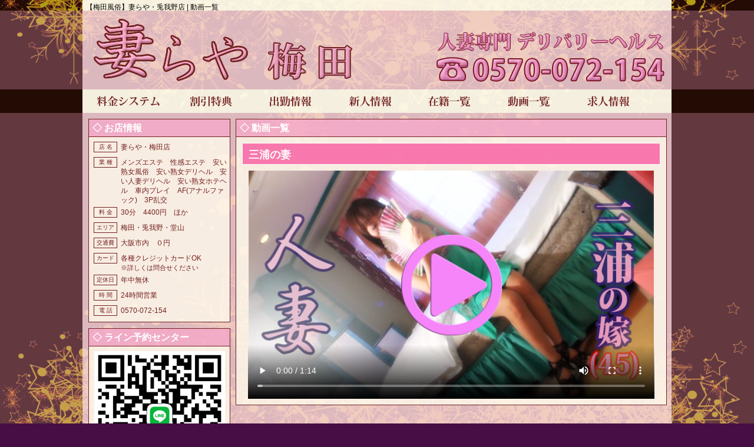

--- FILE ---
content_type: text/html
request_url: https://tumaraya-umeda.com/movie/
body_size: 4486
content:
<!DOCTYPE html>
<html lang="ja">
<head>
<meta charset="utf-8">
<link rel="alternate" href="/sp/movie/" media="only screen and (max-width: 640px)">
<title>【梅田風俗】妻らや・兎我野店 | 動画一覧</title>
<meta name="viewport" content="width=device-width, initial-scale=1.0, minimum-scale=1.0">
<meta name="description" content='【梅田風俗】妻らや・兎我野店の動画一覧ページです。'>
<link rel="stylesheet" href='/common/css/tm_style.css' media="all">
<link rel="stylesheet" href='/common/css/tt_natural.css' media="all">
<link rel="icon" type="image/png" href="/images/favicon/favicon-48x48.png" sizes="48x48">
<link rel="icon" type="image/svg+xml" href="/images/favicon/favicon.svg">
<link rel="shortcut icon" href="/images/favicon/favicon.ico">
<link rel="apple-touch-icon" sizes="180x180" href="/images/favicon/apple-touch-icon.png">
<meta name="apple-mobile-web-app-title" content="妻らや・梅田店">
<link rel="manifest" href="/images/favicon/site.webmanifest">
<!-- Global site tag (gtag.js) - Google Analytics -->
<script async src="https://www.googletagmanager.com/gtag/js?id=UA-134184707-5"></script>
<script>
window.dataLayer = window.dataLayer || [];
function gtag(){dataLayer.push(arguments);}
gtag('js', new Date());
gtag('config', 'UA-134184707-5');
</script>
<script type="application/ld+json">
{
"@context": "https://schema.org/",
"@type": "BreadcrumbList",
"itemListElement":
[
{
"@type": "ListItem",
"position": 1,
"item": 
{
"@id": "https://tumaraya-umeda.com/",
"name": "【梅田風俗】妻らや・梅田店"
}
},
{
"@type": "ListItem",
"position": 2,
"item": 
{
"@id": "https://tumaraya-umeda.com/movie/",
"name": "動画一覧"
}
}
]
}
</script>
</head>


<body>
<div id="Description">
<div role="banner">
<h1>【梅田風俗】妻らや・兎我野店</h1>
<h2>熟女風俗・人妻風俗・熟女激安風俗・人妻激安風俗・熟女格安風俗・人妻格安風俗・熟女デリヘル・人妻デリヘル・熟女ホテヘル・人妻ホテヘル・熟女ヘルス・人妻ヘルス</h2>
<h3>人妻・熟女専門の激安・格安デリヘルです。デリヘルエリアは、梅田・兎我野・堂山で、その隣接する周辺地域もデリバリー可能です。お気軽にお問い合わせください。</h3>
</div>
<div role="main">
※人妻との不倫感覚を味わうならココ！※<br>
※３Ｐあり！乱交あり！※<br>
店名／【梅田風俗】妻らや・兎我野店<br>
電話番号／0570-072-154<br>
営業時間／24時間　定休日／年中無休<br>
アラサーの若妻から、三十路、四十路、五十路の熟女をデリバリーいたします。<br>
存分に、人妻との不倫感覚を味わってください。<br>
コンパニオン／熟女・若妻・人妻・未亡人・バツ有りも含め、総勢約100名が在籍しています。特徴としては、清楚系、素人系、痴女、S女、M女、パイパン、スレンダー、美乳、美尻、美脚、巨乳、AV女優、AV出演経験者などです。<br>
基本プレイ／ディープキス、パイズリ、玉舐め、69、全身リップ、素股、指入れ、前立腺マッサージ、フェラ、生フェラ、口内発射、時間内発射無制限、ローションプレイ、言葉責め、手コキ、お掃除フェラ、男性潮吹きドライオーガズムなど<br>
可能オプション／ウーマナイザー、前立腺マッサージ、即尺、顔射、口内発射、ゴックン、ピンクローター、バイブ、聖水、電マ、放尿、AF（アナルファック）、パンティー、パンスト、オナニー鑑賞、コスプレ、動画撮影（10分）、写メ撮影（１枚）、手枷、足枷、アナルバイブ、アイマスク、黄金、３Ｐ（二輪車）、３Ｐ（60分・男１女２）、３Ｐ（60分・男２女１）、飛びっ子、イラマチオ、AF（アナルファック）中出し、ムチ、亀甲縛り、浣腸、母乳、ノーパン、ノーブラ、アナル舐め、ガーター、特大バイブ、ドライブフェラ、花びら大３回転、ペニスバンド、全身網タイツ、オルガスター、バイブ、とびっ子装着待ち合わせ、玄関フェラなど<br>
</div>
<div role="navigation">
<a href="/system/">料金システム</a>
<a href="/price_less/">割引特典</a>
<a href="/schedule/">出勤情報</a>
<a href="/new_face/">新人情報</a>
<a href="/companion/">在籍一覧</a>
<a href="/movie/">動画一覧</a>
<a href="/recruit/">求人情報</a>
</div>
<div role="link">
当店は、以下のエリアでも運営しています。お近くのエリアのデリヘル店をご覧ください。
大阪・兵庫・京都・奈良・和歌山　<a href="http://tumaraya-deri.com/">「妻らや」</a>
難波　<a href="http://tumaraya-namba.com/">「妻らや・難波店」</a>
谷九・天王寺　<a href="http://tumaraya-tennoji.com/">「妻らや　谷九・天王寺」</a>
梅田　<a href="http://tumaraya-umeda.com/">「妻らや・梅田店」</a>
京橋　<a href="http://tumaraya-kyobashi.com/">「妻らや　京橋店」</a>
十三　<a href="http://tumaraya-juso.com/">「妻らや・十三店」</a>
新大阪　<a href="http://tumaraya-newosaka.com/">「妻らや・新大阪店」</a>
枚方　<a href="http://tumaraya-hirakata.com/">「妻らや・枚方店」</a>
堺　<a href="http://tumaraya-sakai.com/">「妻らや・堺店」</a>
兵庫　<a href="http://tumaraya-kobe.com/">「妻らや・兵庫店」</a>
京都　<a href="http://tumaraya-kyoto.com/">「妻らや・京都店」</a>
奈良　<a href="http://tumaraya-nara.com/">「妻らや・奈良店」</a>
和歌山　<a href="http://tumaraya-wakayama.com/">「妻らや・和歌山店」</a>
</div>
</div>
<div class="bg_081b hm7"><h1>【梅田風俗】妻らや・兎我野店 | 動画一覧</h1></div>
<div class="tops_fr"><div class="tops_c0"><div class="tops_c0n"><div class="tops_cpre">
<div class="tops_c1"><a href="/index_top.html"><img src="/images/tumaraya_logo_a.png" alt="妻らや・梅田店" width="300" height="124"></a></div>
<div class="tops_c1b"><a href="/index_top.html"><img src="/images/tumaraya_logo_b.png" alt="妻らや・梅田店" width="225" height="124"></a></div>
<div class="tops_c2"><a href="/index_top.html"><img src="/images/tumaraya_logo_c.png" alt="妻らや・梅田店" width="404" height="124"></a></div>
<div class="makic">妻らや・梅田店</div>
</div></div></div></div>
<div class="bg_081b hm7">
<div class="navn_a0">
<div class="navn_a1"><a href="/system/"><img src="/images/nav5.png" alt="料金システム" width="116" height="20" border="0"></a></div>
<div class="navn_a2"><a href="/price_less/"><img src="/images/nav6.png" alt="割引特典" width="82" height="20" border="0"></a></div>
<div class="navn_a3"><a href="/schedule/"><img src="/images/nav3.png" alt="出勤情報" width="80" height="20" border="0"></a></div>
<div class="navn_a4"><a href="/new_face/"><img src="/images/nav4.png" alt="新人情報" width="82" height="20" border="0"></a></div>
<div class="navn_a5"><a href="/companion/"><img src="/images/nav2.png" alt="在籍一覧" width="82" height="20" border="0"></a></div>
<div class="navn_a6"><a href="/movie/"><img src="/images/nav7.png" alt="動画一覧" width="82" height="20" border="0"></a></div>
<div class="navn_a7"><a href="/recruit/"><img src="/images/nav8.png" alt="求人情報" width="81" height="20" border="0"></a></div>
<div class="makic">妻らや・梅田店 ナビゲーション</div>
</div>
</div>
<div class="conte_fr"><div class="conte_a0"><div class="conte_a0n">
<div class="conte_g0">
<div class="conte_g1"><div class="pdn001_02"><div class="ctitl_h"><div class="pdn001_01 pdn006_04">◇ お店情報</div></div></div>
<div class="pdn001_02"><div class="ctitl_i"><div class="pdn008_01 pdn005_02 pdn002_03 pdn008_04">
<div class="celn_a10"><div class="celn_a11">店 名</div><div class="celn_a12">妻らや・梅田店</div><div class="makic">float_none</div></div>
<div class="celn_a10"><div class="celn_a11">業 種</div><div class="celn_a12">メンズエステ　性感エステ　安い熟女風俗　安い熟女デリヘル　安い人妻デリヘル　安い熟女ホテヘル　車内プレイ　AF(アナルファック)　3P乱交</div><div class="makic">float_none</div></div>
<div class="celn_a10"><div class="celn_a11">料 金</div><div class="celn_a12">30分　4400円　ほか</div><div class="makic">float_none</div></div>
<div class="celn_a10"><div class="celn_a11">エリア</div><div class="celn_a12">梅田・兎我野・堂山</div><div class="makic">float_none</div></div>
<div class="celn_a10"><div class="celn_a11">交通費</div><div class="celn_a12">大阪市内　０円</div><div class="makic">float_none</div></div>
<div class="celn_a10"><div class="celn_a11">カード</div><div class="celn_a12">各種クレジットカードOK<br><span class="khn11">※詳しくは問合せください</span></div><div class="makic">float_none</div></div>
<div class="celn_a10"><div class="celn_a11">定休日</div><div class="celn_a12">年中無休</div><div class="makic">float_none</div></div>
<div class="celn_a10"><div class="celn_a11">時 間</div><div class="celn_a12">24時間営業</div><div class="makic">float_none</div></div>
<div class="celn_a10"><div class="celn_a11">電 話</div><div class="celn_a12">0570-072-154</div><div class="makic">float_none</div></div>
</div></div></div>
<div class="pdn010_01">
<div class="pdn001_02"><div class="ctitl_h"><div class="pdn001_01 pdn006_04">◇ ライン予約センター</div></div></div>
<div class="pdn001_02"><div class="ctitl_i"><div class="pdn008_01 pdn000_02 pdn000_03 pdn000_04">
<div class="txa_cen"><a href="https://line.me/ti/p/MoBB6loIq5"><img src="/images/QR_164637.png" width="222" height="222" alt="LINE予約センター"></a></div>
<div class="txa_cen pdn004_01 pdn006_03 khn12">ラインから予約できます。<br><a href="https://line.me/ti/p/MoBB6loIq5" target="_blank">https://line.me/ti/p/MoBB6loIq5</a></div>
</div></div></div>
</div>
</div>
<div class="conte_g2"><div class="ctitl_h"><div class="pdn001_01 pdn006_04">◇ 動画一覧</div></div>
<div class="pdn000_02"><div class="ctitl_i"><div class="pdn010_00">
<div class="pdn000_01"><div class="makino_line_740"><div class="mkn_ln">三浦の妻</div></div></div>
<div class="pdn010_01 pdn010_02 pdn010_04"><video controls preload="metadata" width="100%" height="auto" src="/movie/images/miura.mp4" poster="/movie/images/miura2.png"></video></div>
</div></div></div>
</div>
<div class="makic">妻らや・梅田店</div>
</div>
</div></div></div>
<div class="bg_081b hm7">
<div class="foosn_00">
<div class="foosn_01">
<div class="bld20">妻らや・梅田店</div>
<div class="pdn008_01 khn12 lht180">
<div>受付電話／<span class="bld16">0570-072-154</span></div>
<div class="pdn002_01">定休日／ <span class="bld14">年中無休</span></div>
<div class="pdn002_01">営業時間／ <span class="bld14">24時間営業</span></div>
<div class="pdn004_01">業種／デリヘル、ホテヘル、待ち合わせ型</div>
<div class="pdn002_01">業態／メンズエステ、性感エステ、人妻風俗、熟女風俗</div>
<div class="pdn002_01">価格帯／激安風俗、格安風俗</div>
<div class="pdn002_01">公式ホームページ／tumaraya-umeda.com</div>
</div>
</div>
<div class="foosn_02">
<div class="pdn000_01 bld14 lht180">
<div class="righter_l16"><a href="/recruit/">求人情報</a></div>
<div class="righter_l16"><a href="/movie/">動画一覧</a></div>
<div class="righter_l16"><a href="/companion/">在籍一覧</a></div>
<div class="righter_l16"><a href="/new_face/">新人情報</a></div>
<div class="righter_l16"><a href="/schedule/">出勤情報</a></div>
<div class="righter_l16"><a href="/price_less/">割引特典</a></div>
<div class="righter_l16"><a href="/system/">料金システム</a></div>
<div class="righter_l16"><a href="/index_top.html">トップ</a></div>
<div class="makic">フッター・ナビゲーション</div>
</div>
<div class="pdn020_01 khn12 lht180">
<div class="righter_l20"><a href="https://tumaraya-deri.com/">妻らや・オフィシャル</a></div>
<div class="righter_l20"><a href="https://tumaraya-namba.com/">妻らや・ホテルヘルス</a></div>
<div class="righter_l20"><a href="https://tumaraya-tennoji.com/">妻らや・谷九天王寺店</a></div>
<div class="righter_l20"><a href="https://tumaraya-kyobashi.com/">妻らや・京橋店</a></div>
<div class="righter_l20"><a href="https://tumaraya-juso.com/">妻らや・十三店</a></div>
<div class="righter_l20"><a href="https://tumaraya-newosaka.com/">妻らや・新大阪</a></div>
<div class="righter_l20"><a href="https://tumaraya-hirakata.com/">妻らや・枚方店</a></div>
<div class="righter_l20"><a href="https://tumaraya-sakai.com/">妻らや・堺店</a></div>
<div class="righter_l20"><a href="https://tumaraya-kobe.com/">妻らや・兵庫店</a></div>
<div class="righter_l20"><a href="https://tumaraya-kyoto.com/">妻らや・京都店</a></div>
<div class="righter_l20"><a href="https://tumaraya-nara.com/">妻らや・奈良店</a></div>
<div class="righter_l20"><a href="https://tumaraya-wakayama.com/">妻らや・和歌山店</a></div>
<div class="righter_l20"><a href="https://mrs-girl.jp/">ミセスガール・日本橋店</a></div>
<div class="righter_l20"><a href="https://delivery-mrs.com/">ミセスガール・鶴橋本店</a></div>
<div class="makic">妻らや・サイトセット</div>
</div>
</div>
<div class="makic">妻らや・梅田店　フッター</div>
<div class="pdn010_01"><div class="txa_cen khn11 clr_7b4741">
Copyright(c) Tumaraya-Umeda.com. All Rights Reserved. Powered by TT No_181140326240731203.
</div></div>
</div>
</div>
</body>


</html>

--- FILE ---
content_type: text/css
request_url: https://tumaraya-umeda.com/common/css/tm_style.css
body_size: 3901
content:
@charset "utf-8";



/* main */

html {
       margin      : 0;
       padding     : 0;
     }

body {
       margin      : 0;
       padding     : 0;
       line-height : 0;
       color       : #722121;
     }

body {
	   font-family:
                    "Hiragino Kaku Gothic ProN", "hiragino kaku gothic pro", "ヒラギノ角ゴ ProN W3",
                    "メイリオ", "meiryo", "Meiryo",
                    "游ゴシック", "YuGothic",
                    "ms pgothic", "MS PGothic", "ＭＳ Ｐゴシック", 
                    "ＭＳ ゴシック", 
                    "Osaka", 
                    Verdana, Roboto, "Droid Sans", 
                    sans-serif;
     }

body {
          background-image: url(/images/tsuma-bc.jpg);
          background-position: center center;
          background-repeat: no-repeat;
          background-attachment: fixed;
          background-size: cover;
          background-color: #460e44;
     }



p   {
       margin  : 0;
       padding : 0;
    }

a:link    { color: #722121; text-decoration: none;      } 
a:visited { color: #722121; text-decoration: none;      } 
a:hover   { color: #722121; text-decoration: underline; } 
a:active  { color: #722121; text-decoration: none;      } 

h1 { margin: 0; padding: 6px 0 3px 6px; font-size: 12px; color: #f5a5c8; font-weight: normal; line-height: 120%; }
h2 { margin: 0; padding: 6px 0 3px 6px; font-size: 12px; color: #f5a5c8; font-weight: normal; line-height: 120%; }
h3 { margin: 0; padding: 6px 0 3px 6px; font-size: 12px; color: #f5a5c8; font-weight: normal; line-height: 120%; }
h4 { margin: 0; padding: 6px 0 3px 6px; font-size: 12px; color: #f5a5c8; font-weight: normal; line-height: 120%; }
h5 { margin: 0; padding: 6px 0 3px 6px; font-size: 12px; color: #f5a5c8; font-weight: normal; line-height: 120%; }
h6 { margin: 0; padding: 6px 0 3px 6px; font-size: 12px; color: #f5a5c8; font-weight: normal; line-height: 120%; }

article,
aside,
canvas,
details,
figcaption,
figure,
header,
footer,
main,
menu,
nav,
section,
summary
           {
	         display: block;
             margin: 0;
             padding: 0;
           }



img        { border: 0; }



/* fixation */

#Fixation,
#Categories,
#Entries,
#Keywords,
#Description
             { 
               display: block;
               visibility: hidden;
               overflow: hidden;
               margin: 0;
               padding: 0;
               width: 0;
               height: 0;
               font-size: 12px;
               line-height: 0;
               border: none;
             }



/* factory */

.bg_000
        {
          width: 1000px;
          margin: 0 auto; 
          background-image: url(/images/black50.png);  
          background-repeat: repeat;  
        }

.bg_081b
        {
          width: 1000px;
          margin: 0 auto; 
          background-color: hsla(47,100%,96%,0.95);  
          background-repeat: repeat;  
        }

.tops_fr   { width: 100%; margin: 0; padding: 0; background-color: hsla(334,80%,80%,0.3); }
.tops_frt  { width: 100%; margin: 0; padding: 0; background-color: hsla(278,0%,0%,0.7); }

.tops_c0   { width: 1000px; margin: 0 auto; padding: 0; background-color: hsla(47,100%,96%,0.7); }

.tops_c0n  { background-color: hsla(334,80%,80%,0.3); }
.tops_c0t  { background-color: hsla(278,0%,0%,0.8); }

.tops_cpre { width: auto; margin: 0; padding: 5px 0; }
.tops_c1   { float: left;  width: auto; margin: 0; padding: 0; text-align: left;  }
.tops_c1b  { float: left;  width: auto; margin: 0; padding: 0; text-align: left;  }
.tops_c2   { float: right; width: auto; margin: 0; padding: 0; text-align: right; }

.navn_a0  { width: 1000px; margin: 0 auto; padding: 0; text-align: left;  }
.navn_a1  { float: left; margin: 10px 0 10px 10px; padding: 0; width: 135px; text-align: center; }
.navn_a2  { float: left; margin: 10px 0 10px 10px; padding: 0; width: 125px; text-align: center; }
.navn_a3  { float: left; margin: 10px 0 10px 10px; padding: 0; width: 125px; text-align: center; }
.navn_a4  { float: left; margin: 10px 0 10px 10px; padding: 0; width: 125px; text-align: center; }
.navn_a5  { float: left; margin: 10px 0 10px 10px; padding: 0; width: 125px; text-align: center; }
.navn_a6  { float: left; margin: 10px 0 10px 10px; padding: 0; width: 125px; text-align: center; }
.navn_a7  { float: left; margin: 10px 0 10px 10px; padding: 0; width: 125px; text-align: center; }

.conte_fr  { width: 100%; margin: 0; padding: 0; text-align: left; background-color: hsla(334,80%,80%,0.3); }
.conte_frt { width: 100%; margin: 0; padding: 0; text-align: left; background-color: hsla(338,90%,67%,0.6); }

.conte_a0  { width: 1000px; margin: 0 auto; padding: 0; text-align: left; background-color: hsla(47,100%,96%,0.7); }
.conte_a0t { width: 1000px; margin: 0 auto; padding: 0; text-align: left; background-color: hsla(338,90%,67%,0.2); }

.conte_a0n  { background-color: hsla(334,80%,80%,0.3); }
.conte_a0nn { background-color: hsla(338,90%,67%,0.2); }

.conte_m0 { width: 1000px; margin: 0 auto; padding: 10px 0 10px 0; text-align: left;  }
.conte_m1 { float: left;   margin: 0 0 0 10px; padding: 0; width: 700px; text-align: left; }
.conte_m2 { float: right;  margin: 0 10px 0 0; padding: 0; width: 270px; text-align: left; }

.conte_g0 { width: 1000px; margin: 0 auto; padding: 10px 0 10px 0; text-align: left;  }
.conte_g1 { float: left;   margin: 0 0 0 10px; padding: 0; width: 240px; text-align: left; }
.conte_g2 { float: right;  margin: 0 10px 0 0; padding: 0; width: 730px; text-align: left; }

.conte_blk1 { float: left;   margin: 10px 0 0 10px; padding: 0; width: 170px; text-align: left; }

.ctitl_h {
           width           : 100%;
           text-align      : left;
           margin          : 0;
           padding         : 0;
           background-color: hsla(334,80%,81%,0.8);
           font-size       : 16px;
           color           : #fff; 
           font-weight     : bold;
           line-height     : 28px;
           border-top      : 1px solid #722121;
           border-right    : 1px solid #722121;
           border-bottom   : 1px solid #722121;
           border-left     : 1px solid #722121;
         }

.ctitl_i {
           width           : 100%;
           text-align      : left;
           margin          : 0;
           padding         : 0;
           background-color: hsla(47,100%,96%,0.8);
           font-size       : 12px;
           color           : #722121; 
           font-weight     : normal;
           line-height     : 0;
           border-right    : 1px solid #722121;
           border-bottom   : 1px solid #722121;
           border-left     : 1px solid #722121;
         }

.girlope {
           font-family: "ヒラギノ明朝 Pro W6", "Hiragino Mincho Pro", "HGS明朝E", "ＭＳ Ｐ明朝", serif;
           width           : 168px;
           text-align      : left;
           margin          : 0;
           padding         : 0;
           background-color: hsla(47,100%,96%,0.8);
           font-size       : 12px;
           color           : #722121; 
           font-weight     : normal;
           line-height     : 0;
           border-right    : 1px solid #722121;
           border-bottom   : 1px solid #722121;
           border-left     : 1px solid #722121;
         }

.girl-pp  { height: 200px; overflow: visible; }

.girl-tbl { z-index: 777; background-color: hsla(47,100%,96%,0.8); }

.girl-tbl2wi {
               text-align: center;
               background-color: #fcf6e7;
               opacity:0.8;
               filter: alpha(opacity=80);
               -ms-filter: "alpha( opacity=80 )";
             }

.girlup1  { margin: -40px 0 0 0; height: 20px; width: 100%; }

.girlop2 {
           font-family: "ヒラギノ明朝 Pro W6", "Hiragino Mincho Pro", "HGS明朝E", "ＭＳ Ｐ明朝", serif;
           width           : 168px;
           text-align      : left;
           margin          : 0;
           padding         : 0;
           background-color: hsla(47,100%,96%,0.6);
           font-size       : 12px;
           color           : #722121; 
           font-weight     : normal;
           line-height     : 0;
           border-right    : 1px solid #722121;
           border-bottom   : 1px solid #722121;
           border-left     : 1px solid #722121;
         }

.celn_a10 { width: 226px; margin: 0; padding: 0; text-align: left; }
.celn_a11 { float: left; width: 38px; margin: 0 0 8px 0; padding: 0; text-align: center; border: solid 1px #722121; font-size: 10px; color: #722121; line-height:16px; }
.celn_a12 { float: right; width: 180px; margin: 0; padding: 1px 0 4px 0; text-align: left; font-size: 12px; color: #722121; line-height: 140%; }

.enex_a0 { width: 1000px; margin: 0 auto; padding: 20px 0 20px 0; text-align: left;  }
.enex_a1 { float: left;   margin: 0; padding: 0; width: 490px; text-align: right; }
.enex_a2 { float: right;  margin: 0; padding: 0; width: 490px; text-align: left;  }

.enex_b0 { width: 1000px; margin: 0 auto; padding: 0; text-align: left;  }
.enex_b1 { float: left;   margin: 0; padding: 0; width: 490px; text-align: left;  }
.enex_b2 { float: right;  margin: 0; padding: 0; width: 490px; text-align: right; }

.pt_01 { padding: 40px 0 0 40px; text-align: left; }
.pt_02 { padding: 120px 0 0 0; text-align: center; }
.pt_03 { padding: 20px 0 0 0; text-align: center; }

.cent_a0 { width: 100%; margin: 0; padding: 0; text-align: center; }

.cant_c0 { width: 1000px; margin: 0 auto; padding: 16px 0 0 0; text-align: center; }
.cant_c1 { width:  470px; margin: 0 auto; padding: 16px 0 0 0; text-align: left; }
.cant_c2 { width: 1000px; margin: 0 auto; padding: 16px 0 20px 0; text-align: center; }

.cant_d0 { width: 1000px; margin: 0 auto; padding:0; text-align:left; }
.cant_d1 { width: auto; margin: 0; padding: 0; text-align: left; }
.cant_d2 { width: auto; margin: 0; padding: 0; text-align: left; }
.cant_d3 { width: auto; margin: 0; padding: 0; text-align: right; }

.cant_x0 { width: 946px; margin: 0 auto; padding: 10px 0 0 0; text-align: center; }
.cant_x1 { float: left;  margin: 0; padding: 0; width: 468px; height: 60px; text-align: right; }
.cant_x2 { float: right; margin: 0; padding: 0; width: 468px; height: 60px; text-align: left;  }

.cant_y0 { width: 946px; height: 80px; margin: 10px auto 0px auto; padding: 0; text-align: center; overflow: hidden; }
.cant_y1 { float: left;  margin: 0; padding: 0; width: 468px; height: 80px; text-align: right; overflow: hidden; }
.cant_y2 { float: right; margin: 0; padding: 0; width: 468px; height: 80px; text-align: left;  overflow: hidden; }

.cant_w0 { width: 1000px; margin: 0 auto; padding: 10px 0 0 0; text-align: center; }

.cant_w0 table
         {
           text-align   : center;
           align        : center;
           margin-right : auto;
           margin-left  : auto;
         }

.wrt14           { font-size: 14px; font-weight: bold; line-height: 140%; }
.wrt14           { color: #fff; }
.wrt14 a:link    { color: #ff1493; text-decoration: underline; }
.wrt14 a:visited { color: #ff1493; text-decoration: underline; }
.wrt14 a:hover   { color: #ff1493; text-decoration: underline; }
.wrt14 a:active  { color: #ff1493; text-decoration: underline; }



/* by_pancer */

.elbax21  {
             margin:  0;
             padding: 0;
             font-size: 14px;
             color: #444;
             font-weight: normal;
             line-height: 150%;
             text-align: left;
             border-top:    1px solid #f85ca2;
             border-right:  1px solid #f85ca2;
             border-bottom: 1px solid #f85ca2;
             border-left:   1px solid #f85ca2;
             background-color: #fff;
             opacity: 0.90;
             filter: alpha(opacity=90);
             -ms-filter: "alpha(opacity=90)";
           }

.marea01  {
             margin: 0;
             padding: 8px 0 4px;
             font-size:  34px;
             color: #fff;
             font-weight: bold;
             line-height: 120%;
             text-align: center;
             border-top:    1px solid #f85ca2;
             border-right:  1px solid #f85ca2;
             border-bottom: 1px solid #f85ca2;
             border-left:   1px solid #f85ca2;
             background-color: #f85ca2;
             opacity: 0.90;
             filter: alpha(opacity=90);
             -ms-filter: "alpha(opacity=90)";
           }

.makino_line_a  {
             margin: 0;
             padding: 8px 0 4px;
             font-size:  14px;
             color: #f85ca2;
             font-weight: bold;
             line-height: 120%;
             text-align: left;
             border-top:    1px solid #f85ca2;
             border-right:  1px solid #f85ca2;
             border-bottom: 1px solid #f85ca2;
             border-left:   1px solid #f85ca2;
             background-color: #fff;
             opacity: 0.90;
             filter: alpha(opacity=90);
             -ms-filter: "alpha(opacity=90)";
           }

.makino_line_740 {
                margin: 0;
               padding: 3px 0 0 0;
             font-size: 18px;
                 color: #fff;
           font-weight: bold;
           line-height: 32px;
            text-align: left;
            border-top: 1px solid #fff;
          border-right: 1px solid #fff;
         border-bottom: 1px solid #fff;
           border-left: 1px solid #fff;
      background-color: #f85ca2;
               opacity: 0.80;
                filter: alpha(opacity=80);
            -ms-filter: "alpha(opacity=80)";
                 }

.mkn_ln { margin: 0; padding: 0 10px; }

.makinomaki {
              margin: 0; padding: 0; width: 100%; border: 0;
              cellpadding: 0; cellspacing: 0;
              font-size: 14px; color: #222; line-height: 160%;
              background-color: #F85CA2; opacity: 0.95; filter: alpha(opacity=95);  -ms-filter: "alpha(opacity=95)";
            }






/* by_scroller_new */

.scroll_box_0 { margin: 0; padding: 0; width: 100%; background-color: transparent; }
.scroll_box_1 { margin: 0; padding: 2px; }

.scroll_box_2 {
                margin: 0;
                padding: 0;
                height: 300px;
                border: 1px solid #f85ca2;
                overflow-y: scroll;
              }

.scroll_box_3 {
                margin: 0;
                padding: 10px;
                text-align: left;
                color: #222;
                font-size: 12px;
                font-weight: normal;
                line-height: 140%;
              }

.sbanzy { color: #222; font-weight: bold; }


.sb_bottom    {
                margin: 0;
                padding: 10px 12px 0 12px;
                text-align: left;
                color: #222;
                font-size: 12px;
                font-weight: normal;
                line-height: 140%;
              }







/* by_setting */

.tbl_a0   {
            margin: 0; padding: 0; width: 100%; border: 0;
            cellpadding: 0; cellspacing: 0;
            font-size: 14px; color: #222; line-height: 160%;
            background-color: #fff; opacity: 0.95; filter: alpha(opacity=95);  -ms-filter: "alpha(opacity=95)"; 
          }

.acetn_1  { text-align: left; font-weight: bold; white-space: nowrap; margin: 0; padding: 10px; 
      border-top:    1px solid #f85ca2;
      border-right:  1px solid #f85ca2;
      border-left:   1px solid #f85ca2;
       }

.celt_1   { text-align: center; margin: 0; padding: 10px; 
      border-top:    1px solid #f85ca2;
      border-right:  1px solid #f85ca2;
      border-bottom: 1px solid #f85ca2;
      border-left:   1px solid #f85ca2;
       }

.celt_1nf   { text-align: center; margin: 0; padding: 10px; 
      white-space: nowrap;
      border-top:    1px solid #f85ca2;
      border-right:  1px solid #f85ca2;
      border-bottom: 1px solid #f85ca2;
      border-left:   1px solid #f85ca2;
       }


.celta_1   { text-align: center; margin: 0; padding: 10px; 
      white-space: nowrap; 
      border-top:    1px solid #f85ca2;
      border-right:  1px solid #f85ca2;
      border-bottom: 1px solid #f85ca2;
      border-left:   1px solid #f85ca2;
       }

.celt_1x  { text-align: center; margin: 0; padding: 10px; 
      border-top:    1px solid #f85ca2;
      border-right:  1px solid #f85ca2;
      border-bottom: 1px solid #f85ca2;
      border-left:   1px solid #f85ca2;
       }

.celt_2   { text-align: center; margin: 0; padding: 10px; 
      border-top:    1px solid #f85ca2;
      border-right:  1px solid #f85ca2;
      border-bottom: 1px solid #f85ca2;
       }

.celt_3   { text-align: center; margin: 0; padding: 10px; 
      border-top:    1px solid #f85ca2;
      border-right:  1px solid #f85ca2;
      border-bottom: 1px solid #f85ca2;
       }

.celt_1b  { text-align: center; margin: 0; padding: 10px; 
      border-right:  1px solid #f85ca2;
      border-bottom: 1px solid #f85ca2;
      border-left:   1px solid #f85ca2;
       }

.celt_1bx { text-align: center; margin: 0; padding: 10px; 
      border-right:  1px solid #f85ca2;
      border-bottom: 1px solid #f85ca2;
      border-left:   1px solid #f85ca2;
       }

.celt_2b  { text-align: center; margin: 0; padding: 10px; 
      border-right:  1px solid #f85ca2;
      border-bottom: 1px solid #f85ca2;
       }

.celt_3b  { text-align: center; margin: 0; padding: 10px; 
      border-right:  1px solid #f85ca2;
      border-bottom: 1px solid #f85ca2;
       }



/* tsuma_cast */

.cast_s0 { width: 710px; margin: 0; padding: 10px; text-align: left; }

.cast_s1 { float: left;  margin: 0; padding: 0; width: 350px; height: auto; text-align: left; }
.cast_s2 { float: right; margin: 0; padding: 0; width: 350px; height: auto; text-align: left; }

.txcel_1 { padding: 2px 0 0 0; text-align: right; font-size: 12px; font-weight: normal; line-height: 134%; white-space: nowrap; vertical-align:top; }
.txcel_2 { padding: 0 0 8px 0; text-align: left;  font-size: 14px; font-weight: normal; line-height: 150%; }



.qast_w1 {
           font-family: "ヒラギノ明朝 Pro W6", "Hiragino Mincho Pro", "HGS明朝E", "ＭＳ Ｐ明朝", serif;
           width           : 100%;
           text-align      : center;
           margin          : 0;
           padding         : 0;
           background-color: #f9204d;
           font-size       : 28px;
           color           : #fff; 
           font-weight     : normal;
           line-height     : 40px;
           border-top      : 1px solid #722121;
           border-left     : 1px solid #722121;
           border-right    : 1px solid #722121;
           border-bottom   : 1px solid #722121;
         }

.qast_w2 {
           font-family: "ヒラギノ明朝 Pro W6", "Hiragino Mincho Pro", "HGS明朝E", "ＭＳ Ｐ明朝", serif;
           width           : 100%;
           text-align      : center;
           margin          : 0;
           padding         : 0;
           background-color: #fff;
           font-size       : 18px;
           color           : #f9204d; 
           font-weight     : normal;
           line-height     : 30px;
           border-top      : 1px solid #722121;
           border-left     : 1px solid #722121;
           border-right    : 1px solid #722121;
         }

.prenex_0 { width: 100%; margin: 13px 0 0 0; padding: 0; text-align: left; font-size: 14px; font-weight: normal; line-height: 24px; }
.prenex_1 { float: left;  margin: 0; padding: 0; width:  45%;  height: auto; text-align: left;  }
.prenex_2 { float: right; margin: 0; padding: 0; width:  45%;  height: auto; text-align: right; }

.prev_0   {      }
.prev_1   { float: left;  margin: 0; padding: 0; width:  30px; height: auto; text-align: left;  }
.prev_2   { float: left;  margin: 0; padding: 0; width: 200px; height: auto; text-align: left;  }

.next_0   {      }
.next_1   { float: right; margin: 0; padding: 0; width:  30px; height: auto; text-align: right; }
.next_2   { float: right; margin: 0; padding: 0; width: 200px; height: auto; text-align: right; }

.prev_2 a:link    { color: #722121; text-decoration: none;      }
.prev_2 a:visited { color: #722121; text-decoration: none;      }
.prev_2 a:hover   { color: #722121; text-decoration: underline; }
.prev_2 a:active  { color: #722121; text-decoration: none;      }

.next_2 a:link    { color: #722121; text-decoration: none;      }
.next_2 a:visited { color: #722121; text-decoration: none;      }
.next_2 a:hover   { color: #722121; text-decoration: underline; }
.next_2 a:active  { color: #722121; text-decoration: none;      }



.caster3  { 
            margin: 0; padding: 10px; width: 528px; text-align: left; line-height: 0;
            background-color: #ffffff;
            border-top:    1px solid hsl(333, 77%, 62%);
            border-right:  1px solid hsl(333, 77%, 62%);
            border-bottom: 1px solid hsl(333, 77%, 62%);
            border-left:   1px solid hsl(333, 77%, 62%);
          }

.caster3a { float: left;   margin: 0; padding: 0; width:  260px;  height: auto; text-align: left; }
.caster3b { float: right;  margin: 0; padding: 0; width:  258px;  height: auto; text-align: left; }

.ctnm1 {
          text-align: center;
          margin: 0;
          padding: 0;
          color:#fff;
          font-weight: bold;
          font-size: 20px;
          line-height: 36px; 
          background-color: hsla(333, 77%, 62%, 0.8);
          border-top:    1px solid #e95397;
          border-right:  1px solid #e95397;
          border-bottom: 1px solid #e95397;
          border-left:   1px solid #e95397;
        }

.ctnm2 {
          text-align: center;
          margin: 0;
          padding: 4px 0;
          color:#e95397;
          font-weight: bold;
          font-size: 13px;
          line-height: 22px; 
          background-color: hsla(333, 77%, 62%, 0.0);
          border-right:  1px solid #e95397;
          border-bottom: 1px solid #e95397;
          border-left:   1px solid #e95397;
        }

.ctnmt {
          width: 100%;
          text-align: center;
          margin:  0;
          padding: 0; 
          font-weight: bold;
          border-collapse: collapse;
          table-layout: fixed;
        }

.tbsche0 {
          text-align: center;
          margin: 0;
          padding: 0;
          color:#fff;
          font-weight: normal;
          font-size: 12px;
          line-height: 30px; 
          background-color: hsla(333, 77%, 62%, 0.4);
          border-top:    1px solid #722121;
          border-right:  1px solid #722121;
          border-bottom: 1px solid #722121;
          border-left:   1px solid #722121;
        }

.tbsche1 {
          text-align: center;
          margin: 0;
          padding: 0;
          color:#222222;
          font-weight: normal;
          font-size: 13px;
          line-height: 30px; 
          background-color: #ffffff;
          border-right:  1px solid #722121;
          border-bottom: 1px solid #722121;
          border-left:   1px solid #722121;
        }

.dwn    {                            }
.dwsat  { background-color: #2ca9e1; }
.dwsun  { background-color: #f73b70; }
.dwhol  { background-color: #ffb02a; }

.tbsche2 {
          text-align: center;
          margin: 0;
          padding: 0;
          color:#222222;
          font-weight: normal;
          font-size: 13px;
          line-height: 30px; 
          background-color: #ffffff;
          border-right:  1px solid #722121;
          border-bottom: 1px solid #722121;
        }




/* scrolling */

body
          {
            scrollbar-base-color       : #f85ca2; 
            scrollbar-face-color       : #e95295;
            scrollbar-arrow-color      : #f85ca2;
            scrollbar-track-color      : #f4b3c2;
            scrollbar-3dlight-color    : #e597b2;
            scrollbar-highlight-color  : #f85ca2;
            scrollbar-shadow-color     : #e597b2;
            scrollbar-darkshadow-color : #f85ca2;
          }

.scroll_list
         {
           margin     : 0;
           padding    : 0;
           width      : 100%;  /* コンテンツが見切れて見えるようにする */
           overflow-x : auto;  /* 横スクロールの指定 */
           overflow-x : visible;
           overflow-y : hidden;
           white-space: nowrap;  /* 横スクロールの指定 */
           overflow-scrolling: touch;  /* スクロールを滑らかにする */
           -webkit-overflow-scrolling: touch;  /* スクロールを滑らかにする */
         }

.scroll_list li
         {
           margin     : 0;
           padding    : 0;
           display: inline-block;  /* 横並びにする指定 */
           list-style: none;
           height: auto;  /* 横スクロールする範囲の高さを指定 */
}

.list1
       {
         margin-left: 0;
       }

.list2,
.list3,
.list4,
.list5,
.list6,
.list7,
.list8,
.list9
       {
         margin-left: 0;
       }


/* by_foot */

.footn_00 { width: 960px; margin: 0 auto; padding: 20px 0 20px 0; text-align: left;  }
.footn_01 { float: left;  margin: 0; padding: 0; width: 640px; text-align: left;  }
.footn_02 { float: right; margin: 0; padding: 0; width: 300px; text-align: right; }

.foosn_00 { width: 960px; margin: 0 auto; padding: 20px 0 20px 0; text-align: left;  }
.foosn_01 { float: left; margin: 0; padding: 0; width: 300px; text-align: left; }
.foosn_02 { float: right;  margin: 0; padding: 0; width: 640px; text-align: right;  }





--- FILE ---
content_type: text/css
request_url: https://tumaraya-umeda.com/common/css/tt_natural.css
body_size: 5095
content:
@charset "utf-8";
/* shiso_xation */
div  {            }
span {            }
p    { margin  : 0; padding : 0; }
img  { border: 0; }
article,
aside,
canvas,
details,
figcaption,
figure,
header,
footer,
main,
menu,
nav,
section,
summary
{
display: block;
margin: 0;
padding: 0;
}
iframe
{
display: block;
margin: 0;
padding: 0;
}
/* fixation */
#Fixation,
#Categories,
#Entries,
#Keywords,
#Description,
#BreadCrumbs
{ 
display: block;
visibility: hidden;
overflow: hidden;
margin: 0;
padding: 0;
width: 0;
height: 0;
font-size: 12px;
line-height: 100%;
border: none;
}
/* H1 H2 H3 H4 H5 H6 */
h1 { margin: 0; padding: 6px 0 0 6px; font-size: 12px; color: #000000; font-weight: normal; line-height: 100%; }
h2 { margin: 0; padding: 6px 0 0 6px; font-size: 12px; color: #000000; font-weight: normal; line-height: 100%; }
h3 { margin: 0; padding: 6px 0 0 6px; font-size: 12px; color: #000000; font-weight: normal; line-height: 100%; }
h4 { margin: 0; padding: 6px 0 0 6px; font-size: 12px; color: #000000; font-weight: normal; line-height: 100%; }
h5 { margin: 0; padding: 6px 0 0 6px; font-size: 12px; color: #000000; font-weight: normal; line-height: 100%; }
h6 { margin: 0; padding: 6px 0 0 6px; font-size: 12px; color: #000000; font-weight: normal; line-height: 100%; }
/* sitemap */
#sitemap h1 { margin: 0; padding: 0 0 0 14px; font-size: 14px; color: #222; font-weight: normal; line-height: 240%; text-align: left; }
#sitemap h2 { margin: 0; padding: 0 0 0 28px; font-size: 14px; color: #222; font-weight: normal; line-height: 240%; text-align: left; }
#sitemap h3 { margin: 0; padding: 0 0 0 42px; font-size: 14px; color: #222; font-weight: normal; line-height: 240%; text-align: left; }
#sitemap a:link    { color: #000000; text-decoration: none;      } 
#sitemap a:visited { color: #000000; text-decoration: none;      } 
#sitemap a:hover   { color: #000000; text-decoration: underline; } 
#sitemap a:active  { color: #000000; text-decoration: none;      } 
/* aligner */
.txa_lef { text-align: left;   }
.txa_cen { text-align: center; }
.txa_rig { text-align: right;  }
/* clear */
.makic { 
clear : both;
display : block;
color : #000000;
background-color : #ffffff;
font-weight : 900;
font-size : 12px;
line-height : 18px;
margin : 0;
padding : 0;
width : 100%;
height : 0;
visibility : hidden;
overflow : hidden;
border : none;
}
.none_print
{ 
display : block;
color : #000000;
background-color : #ffffff;
font-weight : 900;
font-size : 12px;
line-height : 18px;
margin : 0;
padding : 0;
width : 10%;
height : 0;
visibility : hidden;
overflow : hidden;
border : none;
}
.answer_back
{ 
display : block;
color : #000000;
background-color : #ffffff;
font-weight : 900;
font-size : 12px;
line-height : 18px;
margin : 0;
padding : 0;
width : 100%;
height : 0;
visibility : hidden;
overflow : hidden;
border : none;
}
/* font-color */
.clr_000    { color: #000; }
.clr_111    { color: #111; }
.clr_222    { color: #222; }
.clr_333    { color: #333; }
.clr_444    { color: #444; }
.clr_555    { color: #555; }
.clr_666    { color: #666; }
.clr_777    { color: #777; }
.clr_888    { color: #888; }
.clr_999    { color: #999; }
.clr_aaa    { color: #aaa; }
.clr_bbb    { color: #bbb; }
.clr_ccc    { color: #ccc; }
.clr_ddd    { color: #ddd; }
.clr_eee    { color: #eee; }
.clr_fff    { color: #fff; }
.clr_f00    { color: #f00; }
.clr_ff0    { color: #ff0; }
.clr_3d6eda { color: #3d6eda; }
.clr_50bfe6 { color: #50bfe6; }
.clr_66ff66 { color: #66ff66; }
.clr_722121 { color: #722121; }
.clr_b61307 { color: #b61307; }
.clr_c10826 { color: #c10826; }
.clr_cf7da9 { color: #cf7da9; }
.clr_d68818 { color: #d68818; }
.clr_d91e10 { color: #d91e10; }
.clr_de1014 { color: #de1014; }
.clr_e95295 { color: #e95295; }
.clr_e61972 { color: #e61972; }
.clr_ea5506 { color: #ea5506; }
.clr_ec6800 { color: #ec6800; }
.clr_f1f9b0 { color: #f1f9b0; }
.clr_f5a5c8 { color: #f5a5c8; }
.clr_f85ca2 { color: #f85ca2; }
.clr_f9135a { color: #f9135a; }
.clr_fb99bb { color: #fb99bb; }
.clr_ff0000 { color: #ff0000; }
.clr_ff1f89 { color: #ff1f89; }
.clr_ff355e { color: #ff355e; }
.clr_ff3ecb { color: #ff3ecb; }
.clr_ff7706 { color: #ff7706; }
/* link_color */
a:link    { color: #333; text-decoration: none;      } 
a:visited { color: #222; text-decoration: none;      } 
a:hover   { color: #000; text-decoration: underline; } 
a:active  { color: #111; text-decoration: none;      } 
.linkc_fff a:link    { color: #fff; text-decoration: none;      }
.linkc_fff a:visited { color: #fff; text-decoration: none;      }
.linkc_fff a:hover   { color: #fff; text-decoration: underline; }
.linkc_fff a:active  { color: #fff; text-decoration: none;      }
.linkc_000 a:link    { color: #000; text-decoration: none;      }
.linkc_000 a:visited { color: #000; text-decoration: none;      }
.linkc_000 a:hover   { color: #000; text-decoration: underline; }
.linkc_000 a:active  { color: #000; text-decoration: none;      }
.linkc_ffffff a:link    { color: #ffffff; text-decoration: none;      }
.linkc_ffffff a:visited { color: #ffffff; text-decoration: none;      }
.linkc_ffffff a:hover   { color: #ffffff; text-decoration: underline; }
.linkc_ffffff a:active  { color: #ffffff; text-decoration: none;      }
.linkc_000000 a:link    { color: #000000; text-decoration: none;      }
.linkc_000000 a:visited { color: #000000; text-decoration: none;      }
.linkc_000000 a:hover   { color: #000000; text-decoration: underline; }
.linkc_000000 a:active  { color: #000000; text-decoration: none;      }
/* half_and_half */
.hm5 a:hover img  { opacity: 0.5; filter: alpha(opacity=50); -ms-filter: "alpha( opacity=50 )"; background-color: transparent; }
.hm5 a:hover      { opacity: 0.5; filter: alpha(opacity=50); -ms-filter: "alpha( opacity=50 )"; background-color: transparent; }
.hm6 a:hover img  { opacity: 0.6; filter: alpha(opacity=60); -ms-filter: "alpha( opacity=60 )"; background-color: transparent; }
.hm6 a:hover      { opacity: 0.6; filter: alpha(opacity=60); -ms-filter: "alpha( opacity=60 )"; background-color: transparent; }
.hm7 a:hover img  { opacity: 0.7; filter: alpha(opacity=70); -ms-filter: "alpha( opacity=70 )"; background-color: transparent; }
.hm7 a:hover      { opacity: 0.7; filter: alpha(opacity=70); -ms-filter: "alpha( opacity=70 )"; background-color: transparent; }
.hm8 a:hover img  { opacity: 0.8; filter: alpha(opacity=80); -ms-filter: "alpha( opacity=80 )"; background-color: transparent; }
.hm8 a:hover      { opacity: 0.8; filter: alpha(opacity=80); -ms-filter: "alpha( opacity=80 )"; background-color: transparent; }
.hm9 a:hover img  { opacity: 0.9; filter: alpha(opacity=90); -ms-filter: "alpha( opacity=90 )"; background-color: transparent; }
.hm9 a:hover      { opacity: 0.9; filter: alpha(opacity=90); -ms-filter: "alpha( opacity=90 )"; background-color: transparent; }
.hm7f a:hover img { opacity: 0.7; filter: alpha(opacity=70); -ms-filter: "alpha( opacity=70 )"; background-color: #fff; }
.hm7f a:hover     { opacity: 0.7; filter: alpha(opacity=70); -ms-filter: "alpha( opacity=70 )"; background-color: #fff; }
.hm8f a:hover img { opacity: 0.8; filter: alpha(opacity=80); -ms-filter: "alpha( opacity=80 )"; background-color: #fff; }
.hm8f a:hover     { opacity: 0.8; filter: alpha(opacity=80); -ms-filter: "alpha( opacity=80 )"; background-color: #fff; }
.hm9f a:hover img { opacity: 0.9; filter: alpha(opacity=90); -ms-filter: "alpha( opacity=90 )"; background-color: #fff; }
.hm9f a:hover     { opacity: 0.9; filter: alpha(opacity=90); -ms-filter: "alpha( opacity=90 )"; background-color: #fff; }
/* font-weighter */
.font_G {
font-family:
'Hiragino Kaku Gothic ProN', 'hiragino kaku gothic pro',
'ヒラギノ角ゴ ProN W3', 'Hiragino Sans',
'YuGothic', 'Yu Gothic Medium', 
'Helvetica Neue', 'Segoe UI',
'メイリオ', 'Meiryo',
'ＭＳ ゴシック', 'ms pgothic',
'MS PGothic', 'ＭＳ Ｐゴシック',
'Osaka', 
'arial',
'verdana',
sans-serif;
}
.font_M {
font-family:
'Noto Serif JP',
'ヒラギノ明朝 Pro W6', 'Hiragino Mincho Pro',
'HGS明朝E',
'ＭＳ Ｐ明朝',
serif;
}
.font_type_a {
font-family:
'Hiragino Kaku Gothic ProN', 'hiragino kaku gothic pro',
'ヒラギノ角ゴ ProN W3', 'Hiragino Sans',
'YuGothic', 'Yu Gothic Medium', 
'Helvetica Neue', 'Segoe UI',
'メイリオ', 'Meiryo',
'ＭＳ ゴシック', 'ms pgothic', 'MS PGothic', 'ＭＳ Ｐゴシック',
'Osaka', 
'arial', 'verdana',
sans-serif,
'ヒラギノ明朝 Pro W6', 'Hiragino Mincho Pro',
'HGS明朝E', 'ＭＳ Ｐ明朝',
serif;
}
.font_type_b {
font-family:
'Verdana, Roboto', 'Droid Sans',
'游ゴシック', 'YuGothic', 'Yu Gothic Medium', 
'メイリオ', 'Meiryo',
'ヒラギノ角ゴ ProN W3', 'Hiragino Kaku Gothic ProN', 'Hiragino Sans',
'ＭＳ Ｐゴシック',
'Helvetica Neue', 'Segoe UI',
'arial', 'verdana',
sans-serif,
'ヒラギノ明朝 Pro W6', 'Hiragino Mincho Pro',
'HGS明朝E', 'ＭＳ Ｐ明朝',
serif;
}
.font_type_m { font-family: "Arial Black", "Hiragino Kaku Gothic ProN", "hiragino kaku gothic pro", "メイリオ", "meiryo", "ＭＳ ゴシック", "ms pgothic", "MS PGothic", "ＭＳ Ｐゴシック", "Osaka", sans-serif; }
.font_type_n { font-family: "Hiragino Kaku Gothic ProN", "hiragino kaku gothic pro", "メイリオ", "meiryo", "ＭＳ ゴシック", "ms pgothic", "MS PGothic", "ＭＳ Ｐゴシック", "Osaka", sans-serif; }
/* font-weight */
.fw_normal  { font-weight: normal;  }
.fw_bold    { font-weight: bold;    }
.fw_lighter { font-weight: lighter; }
.fw_bolder  { font-weight: bolder;  }
.fw_100     { font-weight: 100;     }
.fw_200     { font-weight: 200;     }
.fw_300     { font-weight: 300;     }
.fw_400     { font-weight: 400;     }
.fw_500     { font-weight: 500;     }
.fw_600     { font-weight: 600;     }
.fw_700     { font-weight: 700;     }
.fw_800     { font-weight: 800;     }
.fw_900     { font-weight: 900;     }
/* font-sizer */
.khn00   { font-size:  0px; font-weight: normal; line-height:   0%; }
.khn01   { font-size:  1px; font-weight: normal; line-height:   0%; }
.khn02   { font-size:  2px; font-weight: normal; line-height:   0%; }
.khn03   { font-size:  3px; font-weight: normal; line-height:   0%; }
.khn04   { font-size:  4px; font-weight: normal; line-height:   0%; }
.khn05   { font-size:  5px; font-weight: normal; line-height:   0%; }
.khn06   { font-size:  6px; font-weight: normal; line-height:   0%; }
.khn07   { font-size:  7px; font-weight: normal; line-height:   0%; }
.khn08   { font-size:  8px; font-weight: normal; line-height: 110%; }
.khn09   { font-size:  9px; font-weight: normal; line-height: 110%; }
.khn10   { font-size: 10px; font-weight: normal; line-height: 120%; }
.khn11   { font-size: 11px; font-weight: normal; line-height: 130%; }
.khn12   { font-size: 12px; font-weight: normal; line-height: 140%; }
.khn13   { font-size: 13px; font-weight: normal; line-height: 140%; }
.khn14   { font-size: 14px; font-weight: normal; line-height: 140%; }
.khn15   { font-size: 15px; font-weight: normal; line-height: 140%; }
.khn16   { font-size: 16px; font-weight: normal; line-height: 140%; }
.khn17   { font-size: 17px; font-weight: normal; line-height: 140%; }
.khn18   { font-size: 18px; font-weight: normal; line-height: 140%; }
.khn19   { font-size: 19px; font-weight: normal; line-height: 140%; }
.khn20   { font-size: 20px; font-weight: normal; line-height: 140%; }
.khn21   { font-size: 21px; font-weight: normal; line-height: 140%; }
.khn22   { font-size: 22px; font-weight: normal; line-height: 140%; }
.khn23   { font-size: 23px; font-weight: normal; line-height: 140%; }
.khn24   { font-size: 24px; font-weight: normal; line-height: 140%; }
.khn32   { font-size: 32px; font-weight: normal; line-height: 140%; }
.khn36   { font-size: 36px; font-weight: normal; line-height: 140%; }
.khn40   { font-size: 40px; font-weight: normal; line-height: 140%; }
.khn50   { font-size: 50px; font-weight: normal; line-height: 140%; }
.khn60   { font-size: 60px; font-weight: normal; line-height: 140%; }
.khn70   { font-size: 70px; font-weight: normal; line-height: 140%; }
.khn80   { font-size: 80px; font-weight: normal; line-height: 140%; }
.khn90   { font-size: 90px; font-weight: normal; line-height: 140%; }
.bld08   { font-size:  8px; font-weight: bold; line-height: 120%; }
.bld09   { font-size:  9px; font-weight: bold; line-height: 120%; }
.bld10   { font-size: 10px; font-weight: bold; line-height: 120%; }
.bld11   { font-size: 11px; font-weight: bold; line-height: 120%; }
.bld12   { font-size: 12px; font-weight: bold; line-height: 140%; }
.bld13   { font-size: 13px; font-weight: bold; line-height: 140%; }
.bld14   { font-size: 14px; font-weight: bold; line-height: 140%; }
.bld15   { font-size: 15px; font-weight: bold; line-height: 140%; }
.bld16   { font-size: 16px; font-weight: bold; line-height: 140%; }
.bld17   { font-size: 17px; font-weight: bold; line-height: 140%; }
.bld18   { font-size: 18px; font-weight: bold; line-height: 140%; }
.bld19   { font-size: 19px; font-weight: bold; line-height: 140%; }
.bld20   { font-size: 20px; font-weight: bold; line-height: 140%; }
.bld21   { font-size: 21px; font-weight: bold; line-height: 140%; }
.bld22   { font-size: 22px; font-weight: bold; line-height: 140%; }
.bld23   { font-size: 23px; font-weight: bold; line-height: 140%; }
.bld24   { font-size: 24px; font-weight: bold; line-height: 140%; }
.bld26   { font-size: 26px; font-weight: bold; line-height: 140%; }
.bld28   { font-size: 28px; font-weight: bold; line-height: 140%; }
.bld30   { font-size: 30px; font-weight: bold; line-height: 140%; }
.bld32   { font-size: 32px; font-weight: bold; line-height: 140%; }
.bld34   { font-size: 34px; font-weight: bold; line-height: 140%; }
.bld36   { font-size: 36px; font-weight: bold; line-height: 140%; }
.bld38   { font-size: 38px; font-weight: bold; line-height: 140%; }
.bld40   { font-size: 40px; font-weight: bold; line-height: 140%; }
.bld48   { font-size: 48px; font-weight: bold; line-height: 140%; }
.bld50   { font-size: 50px; font-weight: bold; line-height: 140%; }
.bld60   { font-size: 60px; font-weight: bold; line-height: 140%; }
.bld70   { font-size: 70px; font-weight: bold; line-height: 140%; }
.bld80   { font-size: 80px; font-weight: bold; line-height: 140%; }
.bld90   { font-size: 90px; font-weight: bold; line-height: 140%; }
.pst100  { font-size: 100%; font-weight: normal; line-height: 140%; }
.pst105  { font-size: 105%; font-weight: normal; line-height: 140%; }
.pst110  { font-size: 110%; font-weight: normal; line-height: 140%; }
.pst115  { font-size: 115%; font-weight: normal; line-height: 140%; }
.pst120  { font-size: 120%; font-weight: normal; line-height: 140%; }
.pst125  { font-size: 125%; font-weight: normal; line-height: 140%; }
.pst130  { font-size: 130%; font-weight: normal; line-height: 140%; }
.pst135  { font-size: 135%; font-weight: normal; line-height: 140%; }
.pst140  { font-size: 140%; font-weight: normal; line-height: 140%; }
.pst145  { font-size: 145%; font-weight: normal; line-height: 140%; }
.pst150  { font-size: 150%; font-weight: normal; line-height: 140%; }
.pst155  { font-size: 155%; font-weight: normal; line-height: 140%; }
.pst160  { font-size: 160%; font-weight: normal; line-height: 140%; }
.pst165  { font-size: 165%; font-weight: normal; line-height: 140%; }
.pst170  { font-size: 170%; font-weight: normal; line-height: 140%; }
.pst175  { font-size: 175%; font-weight: normal; line-height: 140%; }
.pst180  { font-size: 180%; font-weight: normal; line-height: 140%; }
.pst185  { font-size: 185%; font-weight: normal; line-height: 140%; }
.pst190  { font-size: 190%; font-weight: normal; line-height: 140%; }
.pst195  { font-size: 195%; font-weight: normal; line-height: 140%; }
.pst200  { font-size: 200%; font-weight: normal; line-height: 140%; }
.nem10  { font-size: 1.0em; font-weight: normal; line-height: 140%; }
.nem11  { font-size: 1.1em; font-weight: normal; line-height: 140%; }
.nem12  { font-size: 1.2em; font-weight: normal; line-height: 140%; }
.nem13  { font-size: 1.3em; font-weight: normal; line-height: 140%; }
.nem14  { font-size: 1.4em; font-weight: normal; line-height: 140%; }
.nem15  { font-size: 1.5em; font-weight: normal; line-height: 140%; }
.nem16  { font-size: 1.6em; font-weight: normal; line-height: 140%; }
.nem17  { font-size: 1.7em; font-weight: normal; line-height: 140%; }
.nem18  { font-size: 1.8em; font-weight: normal; line-height: 140%; }
.nem19  { font-size: 1.9em; font-weight: normal; line-height: 140%; }
.nem20  { font-size: 2.0em; font-weight: normal; line-height: 130%; }
.nem21  { font-size: 2.1em; font-weight: normal; line-height: 140%; }
.nem22  { font-size: 2.2em; font-weight: normal; line-height: 140%; }
.nem23  { font-size: 2.3em; font-weight: normal; line-height: 140%; }
.nem24  { font-size: 2.4em; font-weight: normal; line-height: 140%; }
.nem25  { font-size: 2.5em; font-weight: normal; line-height: 140%; }
.nem26  { font-size: 2.6em; font-weight: normal; line-height: 140%; }
.nem27  { font-size: 2.7em; font-weight: normal; line-height: 140%; }
.nem28  { font-size: 2.8em; font-weight: normal; line-height: 140%; }
.nem29  { font-size: 2.9em; font-weight: normal; line-height: 140%; }
.nem30  { font-size: 3.0em; font-weight: normal; line-height: 140%; }
.bem10  { font-size: 1.0em; font-weight: bold; line-height: 140%; }
.bem11  { font-size: 1.1em; font-weight: bold; line-height: 140%; }
.bem12  { font-size: 1.2em; font-weight: bold; line-height: 140%; }
.bem13  { font-size: 1.3em; font-weight: bold; line-height: 140%; }
.bem14  { font-size: 1.4em; font-weight: bold; line-height: 140%; }
.bem15  { font-size: 1.5em; font-weight: bold; line-height: 140%; }
.bem16  { font-size: 1.6em; font-weight: bold; line-height: 140%; }
.bem17  { font-size: 1.7em; font-weight: bold; line-height: 140%; }
.bem18  { font-size: 1.8em; font-weight: bold; line-height: 140%; }
.bem19  { font-size: 1.9em; font-weight: bold; line-height: 140%; }
.bem20  { font-size: 2.0em; font-weight: bold; line-height: 130%; }
.bem21  { font-size: 2.1em; font-weight: bold; line-height: 140%; }
.bem22  { font-size: 2.2em; font-weight: bold; line-height: 140%; }
.bem23  { font-size: 2.3em; font-weight: bold; line-height: 140%; }
.bem24  { font-size: 2.4em; font-weight: bold; line-height: 140%; }
.bem25  { font-size: 2.5em; font-weight: bold; line-height: 140%; }
.bem26  { font-size: 2.6em; font-weight: bold; line-height: 140%; }
.bem27  { font-size: 2.7em; font-weight: bold; line-height: 140%; }
.bem28  { font-size: 2.8em; font-weight: bold; line-height: 140%; }
.bem29  { font-size: 2.9em; font-weight: bold; line-height: 140%; }
.bem30  { font-size: 3.0em; font-weight: bold; line-height: 140%; }
.nvw01  { font-size:  1vw; font-weight: normal; line-height: 140%; }
.nvw02  { font-size:  2vw; font-weight: normal; line-height: 140%; }
.nvw03  { font-size:  3vw; font-weight: normal; line-height: 140%; }
.nvw04  { font-size:  4vw; font-weight: normal; line-height: 140%; }
.nvw05  { font-size:  5vw; font-weight: normal; line-height: 140%; }
.nvw06  { font-size:  6vw; font-weight: normal; line-height: 140%; }
.nvw07  { font-size:  7vw; font-weight: normal; line-height: 140%; }
.nvw08  { font-size:  8vw; font-weight: normal; line-height: 140%; }
.nvw09  { font-size:  9vw; font-weight: normal; line-height: 140%; }
.nvw10  { font-size: 10vw; font-weight: normal; line-height: 140%; }
.nvw11  { font-size: 11vw; font-weight: normal; line-height: 140%; }
.nvw12  { font-size: 12vw; font-weight: normal; line-height: 140%; }
.nvw13  { font-size: 13vw; font-weight: normal; line-height: 140%; }
.nvw14  { font-size: 14vw; font-weight: normal; line-height: 140%; }
.nvw15  { font-size: 15vw; font-weight: normal; line-height: 140%; }
.nvw16  { font-size: 16vw; font-weight: normal; line-height: 140%; }
.nvw17  { font-size: 17vw; font-weight: normal; line-height: 140%; }
.nvw18  { font-size: 18vw; font-weight: normal; line-height: 140%; }
.nvw19  { font-size: 19vw; font-weight: normal; line-height: 140%; }
.nvw20  { font-size: 20vw; font-weight: normal; line-height: 130%; }
.nvw21  { font-size: 21vw; font-weight: normal; line-height: 140%; }
.nvw22  { font-size: 22vw; font-weight: normal; line-height: 140%; }
.nvw23  { font-size: 23vw; font-weight: normal; line-height: 140%; }
.nvw24  { font-size: 24vw; font-weight: normal; line-height: 140%; }
.nvw25  { font-size: 25vw; font-weight: normal; line-height: 140%; }
.nvw26  { font-size: 26vw; font-weight: normal; line-height: 140%; }
.nvw27  { font-size: 27vw; font-weight: normal; line-height: 140%; }
.nvw28  { font-size: 28vw; font-weight: normal; line-height: 140%; }
.nvw29  { font-size: 29vw; font-weight: normal; line-height: 140%; }
.nvw30  { font-size: 30vw; font-weight: normal; line-height: 140%; }
/* letter-spacing */
.sheimin    { letter-spacing:  1px; }
.sheimin_00 { letter-spacing:  0px; }
.sheimin_01 { letter-spacing:  1px; }
.sheimin_02 { letter-spacing:  2px; }
.sheimin_03 { letter-spacing:  3px; }
.sheimin_04 { letter-spacing:  4px; }
.sheimin_05 { letter-spacing:  5px; }
.sheimin_06 { letter-spacing:  6px; }
.sheimin_07 { letter-spacing:  7px; }
.sheimin_08 { letter-spacing:  8px; }
.sheimin_09 { letter-spacing:  9px; }
.sheimin_10 { letter-spacing: 10px; }
.sheimin_11 { letter-spacing: 11px; }
.sheimin_12 { letter-spacing: 12px; }
.sheimin_13 { letter-spacing: 13px; }
.sheimin_14 { letter-spacing: 14px; }
.sheimin_15 { letter-spacing: 15px; }
.sheimin_16 { letter-spacing: 16px; }
.sheimin_17 { letter-spacing: 17px; }
.sheimin_18 { letter-spacing: 18px; }
.sheimin_19 { letter-spacing: 19px; }
.sheimin_20 { letter-spacing: 20px; }
/* whitespacer */
.nrp { white-space: nowrap; }
/* letter-spacer */
.lts_01px  { letter-spacing: 1px;    }
.lts_01em  { letter-spacing: 0.1em;  }
.lts_01ex  { letter-spacing: 0.1ex;  }
.lts_minpx { letter-spacing: 0.8px;  }
.lts_minem { letter-spacing: 0.08em; }
.lts_minex { letter-spacing: 0.08ex; }
/* lineher */
.lht000  { line-height:    0; }
.lht100  { line-height: 100%; }
.lht105  { line-height: 105%; }
.lht110  { line-height: 110%; }
.lht115  { line-height: 115%; }
.lht120  { line-height: 120%; }
.lht125  { line-height: 125%; }
.lht130  { line-height: 130%; }
.lht135  { line-height: 135%; }
.lht140  { line-height: 140%; }
.lht145  { line-height: 145%; }
.lht150  { line-height: 150%; }
.lht155  { line-height: 155%; }
.lht160  { line-height: 160%; }
.lht165  { line-height: 165%; }
.lht170  { line-height: 170%; }
.lht175  { line-height: 175%; }
.lht180  { line-height: 180%; }
.lht185  { line-height: 185%; }
.lht190  { line-height: 190%; }
.lht195  { line-height: 195%; }
.lht200  { line-height: 200%; }
.lht300  { line-height: 300%; }
.lht_80px { line-height: 80px; }
/* wider */
.wdt980 { width: 980px; }
.wdt960 { width: 960px; }
.wdt720 { width: 720px; }
.wdt680 { width: 680px; }
.wdt580 { width: 580px; }
.wdt380 { width: 380px; }
.wdt340 { width: 340px; }
.wdt330 { width: 330px; }
.wdt280 { width: 280px; }
.wdt240 { width: 240px; }
.wdt230 { width: 230px; }
.wdt225 { width: 225px; }
.wdt220 { width: 220px; }
.wdt213 { width: 213px; }
.wdt200 { width: 200px; }
.wdt155 { width: 155px; }
.wdp100 { width: 100%; }
.wdp096 { width:  96%; }
.wdp090 { width:  90%; }
.wdp080 { width:  80%; }
.wdp070 { width:  70%; }
.wdp060 { width:  60%; }
.wdp050 { width:  50%; }
.wdp040 { width:  40%; }
/* wider center */
.widcen468 { width: 468px; margin: 0 auto; padding: 0; }
/* heighter */
.hgt020 { height: 20px; }
.hgt024 { height: 24px; }
.hgt030 { height: 30px; }
/* heighter overflow_hide */
.hgtofh240 { height: 240px; overflow: hidden; }
.hgtofh250 { height: 250px; overflow: hidden; }
.hgtofh260 { height: 260px; overflow: hidden; }
.hgtofh270 { height: 270px; overflow: hidden; }
.hgtofh280 { height: 280px; overflow: hidden; }
.hgtofh290 { height: 290px; overflow: hidden; }
.hgtofh300 { height: 300px; overflow: hidden; }
.hgtofh310 { height: 310px; overflow: hidden; }
.hgtofh320 { height: 320px; overflow: hidden; }
.hgtofh325 { height: 325px; overflow: hidden; }
.hgtofh330 { height: 330px; overflow: hidden; }
.hgtofh340 { height: 340px; overflow: hidden; }
.hgtofh350 { height: 350px; overflow: hidden; }
.hgtofh360 { height: 360px; overflow: hidden; }
.hgtofh370 { height: 370px; overflow: hidden; }
.hgtofh380 { height: 380px; overflow: hidden; }
.hgtofh390 { height: 390px; overflow: hidden; }
.hgtofh400 { height: 400px; overflow: hidden; }
/* pdding pixel */
.pdn000_00 { padding       :  0; }
.pdn000_01 { padding-top   :  0; }
.pdn000_02 { padding-right :  0; }
.pdn000_03 { padding-bottom:  0; }
.pdn000_04 { padding-left  :  0; }
.pdn000_05 { padding-top   :  0; padding-bottom:  0; }
.pdn000_06 { padding-left  :  0; padding-right :  0; }
.pdn001_00 { padding       :  1px; }
.pdn001_01 { padding-top   :  1px; }
.pdn001_02 { padding-right :  1px; }
.pdn001_03 { padding-bottom:  1px; }
.pdn001_04 { padding-left  :  1px; }
.pdn001_05 { padding-top   :  1px; padding-bottom:  1px; }
.pdn001_06 { padding-left  :  1px; padding-right :  1px; }
.pdn002_00 { padding       :  2px; }
.pdn002_01 { padding-top   :  2px; }
.pdn003_02 { padding-right :  2px; }
.pdn002_03 { padding-bottom:  2px; }
.pdn002_04 { padding-left  :  2px; }
.pdn002_05 { padding-top   :  2px; padding-bottom:  2px; }
.pdn002_06 { padding-left  :  2px; padding-right :  2px; }
.pdn003_00 { padding       :  3px; }
.pdn003_01 { padding-top   :  3px; }
.pdn003_02 { padding-right :  3px; }
.pdn003_03 { padding-bottom:  3px; }
.pdn003_04 { padding-left  :  3px; }
.pdn003_05 { padding-top   :  3px; padding-bottom:  3px; }
.pdn003_06 { padding-left  :  3px; padding-right :  3px; }
.pdn004_00 { padding       :  4px; }
.pdn004_01 { padding-top   :  4px; }
.pdn004_02 { padding-right :  4px; }
.pdn004_03 { padding-bottom:  4px; }
.pdn004_04 { padding-left  :  4px; }
.pdn004_05 { padding-top   :  4px; padding-bottom:  4px; }
.pdn004_06 { padding-left  :  4px; padding-right :  4px; }
.pdn005_00 { padding       :  5px; }
.pdn005_01 { padding-top   :  5px; }
.pdn005_02 { padding-right :  5px; }
.pdn005_03 { padding-bottom:  5px; }
.pdn005_04 { padding-left  :  5px; }
.pdn005_05 { padding-top   :  5px; padding-bottom:  5px; }
.pdn005_06 { padding-left  :  5px; padding-right :  5px; }
.pdn006_00 { padding       :  6px; }
.pdn006_01 { padding-top   :  6px; }
.pdn006_02 { padding-right :  6px; }
.pdn006_03 { padding-bottom:  6px; }
.pdn006_04 { padding-left  :  6px; }
.pdn006_05 { padding-top   :  6px; padding-bottom:  6px; }
.pdn006_06 { padding-left  :  6px; padding-right :  6px; }
.pdn007_00 { padding       :  7px; }
.pdn007_01 { padding-top   :  7px; }
.pdn007_02 { padding-right :  7px; }
.pdn007_03 { padding-bottom:  7px; }
.pdn007_04 { padding-left  :  7px; }
.pdn007_05 { padding-top   :  7px; padding-bottom:  7px; }
.pdn007_06 { padding-left  :  7px; padding-right :  7px; }
.pdn008_00 { padding       :  8px; }
.pdn008_01 { padding-top   :  8px; }
.pdn008_02 { padding-right :  8px; }
.pdn008_03 { padding-bottom:  8px; }
.pdn008_04 { padding-left  :  8px; }
.pdn008_05 { padding-top   :  8px; padding-bottom:  8px; }
.pdn008_06 { padding-left  :  8px; padding-right :  8px; }
.pdn010_00 { padding       : 10px; }
.pdn010_01 { padding-top   : 10px; }
.pdn010_02 { padding-right : 10px; }
.pdn010_03 { padding-bottom: 10px; }
.pdn010_04 { padding-left  : 10px; }
.pdn010_05 { padding-top   : 10px; padding-bottom: 10px; }
.pdn010_06 { padding-left  : 10px; padding-right : 10px; }
.pdn012_00 { padding       : 12px; }
.pdn012_01 { padding-top   : 12px; }
.pdn012_02 { padding-right : 12px; }
.pdn012_03 { padding-bottom: 12px; }
.pdn012_04 { padding-left  : 12px; }
.pdn012_05 { padding-top   : 12px; padding-bottom: 12px; }
.pdn012_06 { padding-left  : 12px; padding-right : 12px; }
.pdn013_00 { padding       : 13px; }
.pdn013_01 { padding-top   : 13px; }
.pdn013_02 { padding-right : 13px; }
.pdn013_03 { padding-bottom: 13px; }
.pdn013_04 { padding-left  : 13px; }
.pdn013_05 { padding-top   : 13px; padding-bottom: 13px; }
.pdn013_06 { padding-left  : 13px; padding-right : 13px; }
.pdn014_00 { padding       : 14px; }
.pdn014_01 { padding-top   : 14px; }
.pdn014_02 { padding-right : 14px; }
.pdn014_03 { padding-bottom: 14px; }
.pdn014_04 { padding-left  : 14px; }
.pdn014_05 { padding-top   : 14px; padding-bottom: 14px; }
.pdn014_06 { padding-left  : 14px; padding-right : 14px; }
.pdn015_00 { padding       : 15px; }
.pdn015_01 { padding-top   : 15px; }
.pdn015_02 { padding-right : 15px; }
.pdn015_03 { padding-bottom: 15px; }
.pdn015_04 { padding-left  : 15px; }
.pdn015_05 { padding-top   : 15px; padding-bottom: 15px; }
.pdn015_06 { padding-left  : 15px; padding-right : 15px; }
.pdn016_00 { padding       : 16px; }
.pdn016_01 { padding-top   : 16px; }
.pdn016_02 { padding-right : 16px; }
.pdn016_03 { padding-bottom: 16px; }
.pdn016_04 { padding-left  : 16px; }
.pdn016_05 { padding-top   : 16px; padding-bottom: 16px; }
.pdn016_06 { padding-left  : 16px; padding-right : 16px; }
.pdn018_00 { padding       : 18px; }
.pdn018_01 { padding-top   : 18px; }
.pdn018_02 { padding-right : 18px; }
.pdn018_03 { padding-bottom: 18px; }
.pdn018_04 { padding-left  : 18px; }
.pdn018_05 { padding-top   : 18px; padding-bottom: 18px; }
.pdn018_06 { padding-left  : 18px; padding-right : 18px; }
.pdn020_00 { padding       : 20px; }
.pdn020_01 { padding-top   : 20px; }
.pdn020_02 { padding-right : 20px; }
.pdn020_03 { padding-bottom: 20px; }
.pdn020_04 { padding-left  : 20px; }
.pdn020_05 { padding-top   : 20px; padding-bottom: 20px; }
.pdn020_06 { padding-left  : 20px; padding-right : 20px; }
.pdn022_00 { padding       : 22px; }
.pdn022_01 { padding-top   : 22px; }
.pdn022_02 { padding-right : 22px; }
.pdn022_03 { padding-bottom: 22px; }
.pdn022_04 { padding-left  : 22px; }
.pdn022_05 { padding-top   : 22px; padding-bottom: 22px; }
.pdn022_06 { padding-left  : 22px; padding-right : 22px; }
.pdn023_00 { padding       : 23px; }
.pdn023_01 { padding-top   : 23px; }
.pdn023_02 { padding-right : 23px; }
.pdn023_03 { padding-bottom: 23px; }
.pdn023_04 { padding-left  : 23px; }
.pdn023_05 { padding-top   : 23px; padding-bottom: 23px; }
.pdn023_06 { padding-left  : 23px; padding-right : 23px; }
.pdn024_00 { padding       : 24px; }
.pdn024_01 { padding-top   : 24px; }
.pdn024_02 { padding-right : 24px; }
.pdn024_03 { padding-bottom: 24px; }
.pdn024_04 { padding-left  : 24px; }
.pdn024_05 { padding-top   : 24px; padding-bottom: 24px; }
.pdn024_06 { padding-left  : 24px; padding-right : 24px; }
.pdn025_00 { padding       : 25px; }
.pdn025_01 { padding-top   : 25px; }
.pdn025_02 { padding-right : 25px; }
.pdn025_03 { padding-bottom: 25px; }
.pdn025_04 { padding-left  : 25px; }
.pdn025_05 { padding-top   : 25px; padding-bottom: 25px; }
.pdn025_06 { padding-left  : 25px; padding-right : 25px; }
.pdn026_00 { padding       : 26px; }
.pdn026_01 { padding-top   : 26px; }
.pdn026_02 { padding-right : 26px; }
.pdn026_03 { padding-bottom: 26px; }
.pdn026_04 { padding-left  : 26px; }
.pdn026_05 { padding-top   : 26px; padding-bottom: 26px; }
.pdn026_06 { padding-left  : 26px; padding-right : 26px; }
.pdn027_00 { padding       : 27px; }
.pdn027_01 { padding-top   : 27px; }
.pdn027_02 { padding-right : 27px; }
.pdn027_03 { padding-bottom: 27px; }
.pdn027_04 { padding-left  : 27px; }
.pdn027_05 { padding-top   : 27px; padding-bottom: 27px; }
.pdn027_06 { padding-left  : 27px; padding-right : 27px; }
.pdn028_00 { padding       : 28px; }
.pdn028_01 { padding-top   : 28px; }
.pdn028_02 { padding-right : 28px; }
.pdn028_03 { padding-bottom: 28px; }
.pdn028_04 { padding-left  : 28px; }
.pdn028_05 { padding-top   : 28px; padding-bottom: 28px; }
.pdn028_06 { padding-left  : 28px; padding-right : 28px; }
.pdn030_00 { padding       : 30px; }
.pdn030_01 { padding-top   : 30px; }
.pdn030_02 { padding-right : 30px; }
.pdn030_03 { padding-bottom: 30px; }
.pdn030_04 { padding-left  : 30px; }
.pdn030_05 { padding-top   : 30px; padding-bottom: 30px; }
.pdn030_06 { padding-left  : 30px; padding-right : 30px; }
.pdn034_00 { padding       : 34px; }
.pdn034_01 { padding-top   : 34px; }
.pdn034_02 { padding-right : 34px; }
.pdn034_03 { padding-bottom: 34px; }
.pdn034_04 { padding-left  : 34px; }
.pdn034_05 { padding-top   : 34px; padding-bottom: 34px; }
.pdn034_06 { padding-left  : 34px; padding-right : 34px; }
.pdn035_00 { padding       : 35px; }
.pdn035_01 { padding-top   : 35px; }
.pdn035_02 { padding-right : 35px; }
.pdn035_03 { padding-bottom: 35px; }
.pdn035_04 { padding-left  : 35px; }
.pdn035_05 { padding-top   : 35px; padding-bottom: 35px; }
.pdn035_06 { padding-left  : 35px; padding-right : 35px; }
.pdn036_00 { padding       : 36px; }
.pdn036_01 { padding-top   : 36px; }
.pdn036_02 { padding-right : 36px; }
.pdn036_03 { padding-bottom: 36px; }
.pdn036_04 { padding-left  : 36px; }
.pdn036_05 { padding-top   : 36px; padding-bottom: 36px; }
.pdn035_06 { padding-left  : 36px; padding-right : 36px; }
.pdn040_00 { padding       : 40px; }
.pdn040_01 { padding-top   : 40px; }
.pdn040_02 { padding-right : 40px; }
.pdn040_03 { padding-bottom: 40px; }
.pdn040_04 { padding-left  : 40px; }
.pdn040_05 { padding-top   : 40px; padding-bottom: 40px; }
.pdn040_06 { padding-left  : 40px; padding-right : 40px; }
.pdn042_00 { padding       : 42px; }
.pdn042_01 { padding-top   : 42px; }
.pdn042_02 { padding-right : 42px; }
.pdn042_03 { padding-bottom: 42px; }
.pdn042_04 { padding-left  : 42px; }
.pdn042_05 { padding-top   : 42px; padding-bottom: 42px; }
.pdn042_06 { padding-left  : 42px; padding-right : 42px; }
.pdn044_00 { padding       : 44px; }
.pdn044_01 { padding-top   : 44px; }
.pdn044_02 { padding-right : 44px; }
.pdn044_03 { padding-bottom: 44px; }
.pdn044_04 { padding-left  : 44px; }
.pdn044_05 { padding-top   : 44px; padding-bottom: 44px; }
.pdn044_06 { padding-left  : 44px; padding-right : 44px; }
.pdn045_00 { padding       : 45px; }
.pdn045_01 { padding-top   : 45px; }
.pdn045_02 { padding-right : 45px; }
.pdn045_03 { padding-bottom: 45px; }
.pdn045_04 { padding-left  : 45px; }
.pdn045_05 { padding-top   : 45px; padding-bottom: 45px; }
.pdn045_06 { padding-left  : 45px; padding-right : 45px; }
.pdn046_00 { padding       : 46px; }
.pdn046_01 { padding-top   : 46px; }
.pdn046_02 { padding-right : 46px; }
.pdn046_03 { padding-bottom: 46px; }
.pdn046_04 { padding-left  : 46px; }
.pdn046_05 { padding-top   : 46px; padding-bottom: 46px; }
.pdn046_06 { padding-left  : 46px; padding-right : 46px; }
.pdn048_00 { padding       : 48px; }
.pdn048_01 { padding-top   : 48px; }
.pdn048_02 { padding-right : 48px; }
.pdn048_03 { padding-bottom: 48px; }
.pdn048_04 { padding-left  : 48px; }
.pdn048_05 { padding-top   : 48px; padding-bottom: 48px; }
.pdn048_06 { padding-left  : 48px; padding-right : 48px; }
.pdn050_00 { padding       : 50px; }
.pdn050_01 { padding-top   : 50px; }
.pdn050_02 { padding-right : 50px; }
.pdn050_03 { padding-bottom: 50px; }
.pdn050_04 { padding-left  : 50px; }
.pdn050_05 { padding-top   : 50px; padding-bottom: 50px; }
.pdn050_06 { padding-left  : 50px; padding-right : 50px; }
.pdn055_00 { padding       : 55px; }
.pdn055_01 { padding-top   : 55px; }
.pdn055_02 { padding-right : 55px; }
.pdn055_03 { padding-bottom: 55px; }
.pdn055_04 { padding-left  : 55px; }
.pdn055_05 { padding-top   : 55px; padding-bottom: 55px; }
.pdn055_06 { padding-left  : 55px; padding-right : 55px; }
.pdn060_00 { padding       : 60px; }
.pdn060_01 { padding-top   : 60px; }
.pdn060_02 { padding-right : 60px; }
.pdn060_03 { padding-bottom: 60px; }
.pdn060_04 { padding-left  : 60px; }
.pdn060_05 { padding-top   : 60px; padding-bottom: 60px; }
.pdn060_06 { padding-left  : 60px; padding-right : 60px; }
.pdn070_00 { padding       : 70px; }
.pdn070_01 { padding-top   : 70px; }
.pdn070_02 { padding-right : 70px; }
.pdn070_03 { padding-bottom: 70px; }
.pdn070_04 { padding-left  : 70px; }
.pdn070_05 { padding-top   : 70px; padding-bottom: 70px; }
.pdn070_06 { padding-left  : 70px; padding-right : 70px; }
.pdn080_00 { padding       : 80px; }
.pdn080_01 { padding-top   : 80px; }
.pdn080_02 { padding-right : 80px; }
.pdn080_03 { padding-bottom: 80px; }
.pdn080_04 { padding-left  : 80px; }
.pdn080_05 { padding-top   : 80px; padding-bottom: 80px; }
.pdn080_06 { padding-left  : 80px; padding-right : 80px; }
.pdn090_00 { padding       : 90px; }
.pdn090_01 { padding-top   : 90px; }
.pdn090_02 { padding-right : 90px; }
.pdn090_03 { padding-bottom: 90px; }
.pdn090_04 { padding-left  : 90px; }
.pdn090_05 { padding-top   : 90px; padding-bottom: 90px; }
.pdn090_06 { padding-left  : 90px; padding-right : 90px; }
.pdn100_00 { padding       : 100px; }
.pdn100_01 { padding-top   : 100px; }
.pdn100_02 { padding-right : 100px; }
.pdn100_03 { padding-bottom: 100px; }
.pdn100_04 { padding-left  : 100px; }
.pdn100_05 { padding-top   : 100px; padding-bottom: 100px; }
.pdn100_06 { padding-left  : 100px; padding-right : 100px; }
.pdn110_00 { padding       : 110px; }
.pdn110_01 { padding-top   : 110px; }
.pdn110_02 { padding-right : 110px; }
.pdn110_03 { padding-bottom: 110px; }
.pdn110_04 { padding-left  : 110px; }
.pdn110_05 { padding-top   : 110px; padding-bottom: 110px; }
.pdn110_06 { padding-left  : 110px; padding-right : 110px; }
.pdn120_00 { padding       : 120px; }
.pdn120_01 { padding-top   : 120px; }
.pdn120_02 { padding-right : 120px; }
.pdn120_03 { padding-bottom: 120px; }
.pdn120_04 { padding-left  : 120px; }
.pdn120_05 { padding-top   : 120px; padding-bottom: 120px; }
.pdn120_06 { padding-left  : 120px; padding-right : 120px; }
.pdn130_00 { padding       : 130px; }
.pdn130_01 { padding-top   : 130px; }
.pdn130_02 { padding-right : 130px; }
.pdn130_03 { padding-bottom: 130px; }
.pdn130_04 { padding-left  : 130px; }
.pdn130_05 { padding-top   : 130px; padding-bottom: 130px; }
.pdn130_06 { padding-left  : 130px; padding-right : 130px; }
.pdn140_00 { padding       : 140px; }
.pdn140_01 { padding-top   : 140px; }
.pdn140_02 { padding-right : 140px; }
.pdn140_03 { padding-bottom: 140px; }
.pdn140_04 { padding-left  : 140px; }
.pdn140_05 { padding-top   : 140px; padding-bottom: 140px; }
.pdn140_06 { padding-left  : 140px; padding-right : 140px; }
.pdn200_00 { padding       : 200px; }
.pdn200_01 { padding-top   : 200px; }
.pdn200_02 { padding-right : 200px; }
.pdn200_03 { padding-bottom: 200px; }
.pdn200_04 { padding-left  : 200px; }
.pdn200_05 { padding-top   : 200px; padding-bottom: 200px; }
.pdn200_06 { padding-left  : 200px; padding-right : 200px; }
.pdn240_00 { padding       : 240px; }
.pdn240_01 { padding-top   : 240px; }
.pdn240_02 { padding-right : 240px; }
.pdn240_03 { padding-bottom: 240px; }
.pdn240_04 { padding-left  : 240px; }
.pdn240_05 { padding-top   : 240px; padding-bottom: 240px; }
.pdn240_06 { padding-left  : 240px; padding-right : 240px; }
.pdn400_00 { padding       : 400px; }
.pdn400_01 { padding-top   : 400px; }
.pdn400_02 { padding-right : 400px; }
.pdn400_03 { padding-bottom: 400px; }
.pdn400_04 { padding-left  : 400px; }
.pdn400_05 { padding-top   : 400px; padding-bottom: 400px; }
.pdn400_06 { padding-left  : 400px; padding-right : 400px; }
.pdn500_00 { padding       : 500px; }
.pdn500_01 { padding-top   : 500px; }
.pdn500_02 { padding-right : 500px; }
.pdn500_03 { padding-bottom: 500px; }
.pdn500_04 { padding-left  : 500px; }
.pdn500_05 { padding-top   : 500px; padding-bottom: 500px; }
.pdn500_06 { padding-left  : 500px; padding-right : 500px; }
.pdn550_00 { padding       : 550px; }
.pdn550_01 { padding-top   : 550px; }
.pdn550_02 { padding-right : 550px; }
.pdn550_03 { padding-bottom: 550px; }
.pdn550_04 { padding-left  : 550px; }
.pdn550_05 { padding-top   : 550px; padding-bottom: 550px; }
.pdn550_06 { padding-left  : 550px; padding-right : 550px; }
.pdn560_00 { padding       : 560px; }
.pdn560_01 { padding-top   : 560px; }
.pdn560_02 { padding-right : 560px; }
.pdn560_03 { padding-bottom: 560px; }
.pdn560_04 { padding-left  : 560px; }
.pdn560_05 { padding-top   : 560px; padding-bottom: 560px; }
.pdn560_06 { padding-left  : 560px; padding-right : 560px; }
.pdn600_00 { padding       : 600px; }
.pdn600_01 { padding-top   : 600px; }
.pdn600_02 { padding-right : 600px; }
.pdn600_03 { padding-bottom: 600px; }
.pdn600_04 { padding-left  : 600px; }
.pdn600_05 { padding-top   : 600px; padding-bottom: 600px; }
.pdn600_06 { padding-left  : 600px; padding-right : 600px; }
.pdn800_00 { padding       : 800px; }
.pdn800_01 { padding-top   : 800px; }
.pdn800_02 { padding-right : 800px; }
.pdn800_03 { padding-bottom: 800px; }
.pdn800_04 { padding-left  : 800px; }
.pdn800_05 { padding-top   : 800px; padding-bottom: 800px; }
.pdn800_06 { padding-left  : 800px; padding-right : 800px; }
/* pdding percent for sp */
.pdnp10_00 { padding       : 10%; }
.pdnp10_01 { padding-top   : 10%; }
.pdnp10_02 { padding-right : 10%; }
.pdnp10_03 { padding-bottom: 10%; }
.pdnp10_04 { padding-left  : 10%; }
.pdnp10_05 { padding-top   : 10%; padding-bottom: 10%; }
.pdnp10_06 { padding-left  : 10%; padding-right : 10%; }
/* lr_margin */
.maau_lr { margin: 0; }
/* upper minus */
.ups_002 { margin-top:   -2px; }
.ups_004 { margin-top:   -4px; }
.ups_006 { margin-top:   -6px; }
.ups_008 { margin-top:   -8px; }
.ups_010 { margin-top:  -10px; }
.ups_015 { margin-top:  -15px; }
.ups_018 { margin-top:  -18px; }
.ups_020 { margin-top:  -20px; }
.ups_026 { margin-top:  -26px; }
.ups_030 { margin-top:  -30px; }
.ups_040 { margin-top:  -40px; }
.ups_060 { margin-top:  -60px; }
.ups_200 { margin-top: -200px; }
.mle-004 { margin-left: -4px; }
.lfs_010 { margin-left: -10px; }
.lfs_015 { margin-left: -15px; }
.lfs_018 { margin-left: -18px; }
.lfs_020 { margin-left: -20px; }
/* Special_Center */
.wdp096_center { width: 96%; margin: 0 auto; padding: 0; }
.special_center_468 { width: 468px; text-align: center; margin: 0 auto; padding: 0; }
.special_center_96p { width: 96%; text-align: center; margin: 0 auto; padding: 0; }
/* SP Special_Center 2 */
.banacen0 { width: 96%; margin: 0 auto; padding: 0; }
.banacen1 { width: 100%; margin: 0; padding: 0; }
.banacen2 { margin: 0 20px 0 0; padding: 0; text-align: center; }
.banacen3 { display: inline-block; width: auto; margin: 0; padding: 20px 0 0 20px; }
/* overflowhidden */
.ofh { overflow: hidden; }
/* vektor_l */
.lefter     { float: left; }
.lefter_l16 { float: left; padding-left: 16px; }
.lefter_l20 { float: left; padding-left: 20px; }
.lefter_r16 { float: left; padding-right: 16px; }
.lefter_r20 { float: left; padding-right: 20px; }
/* vektor_r */
.righter { float: right; }
.righter_l16 { float: right; padding-left: 16px; }
.righter_l20 { float: right; padding-left: 20px; }
.righter_r16 { float: right; padding-right: 16px; }
.righter_r20 { float: right; padding-right: 20px; }
/* rubin */
ruby.alfa { ruby-align: distribute-letter; }
ruby.beta { ruby-position: inline; }
